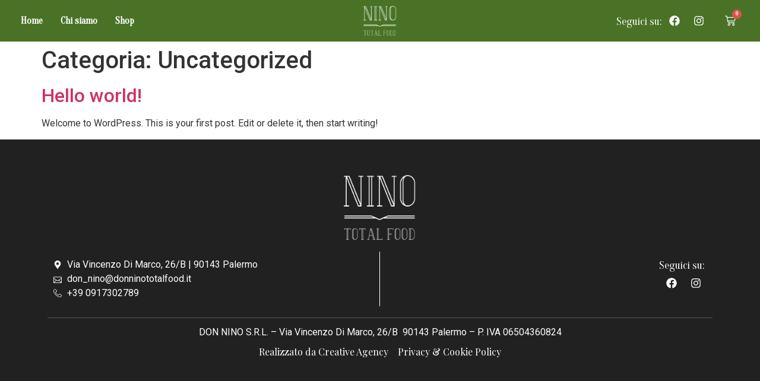

--- FILE ---
content_type: text/css
request_url: https://ninototalfood.it/wp-content/uploads/elementor/css/post-23.css?ver=1710323073
body_size: 3166
content:
.elementor-23 .elementor-element.elementor-element-e3f8ece:not(.elementor-motion-effects-element-type-background), .elementor-23 .elementor-element.elementor-element-e3f8ece > .elementor-motion-effects-container > .elementor-motion-effects-layer{background-color:#497226;}.elementor-23 .elementor-element.elementor-element-e3f8ece{transition:background 0.3s, border 0.3s, border-radius 0.3s, box-shadow 0.3s;}.elementor-23 .elementor-element.elementor-element-e3f8ece > .elementor-background-overlay{transition:background 0.3s, border-radius 0.3s, opacity 0.3s;}.elementor-bc-flex-widget .elementor-23 .elementor-element.elementor-element-c165cd5.elementor-column .elementor-widget-wrap{align-items:center;}.elementor-23 .elementor-element.elementor-element-c165cd5.elementor-column.elementor-element[data-element_type="column"] > .elementor-widget-wrap.elementor-element-populated{align-content:center;align-items:center;}.elementor-23 .elementor-element.elementor-element-c165cd5 > .elementor-element-populated{margin:0px 0px 0px 0px;--e-column-margin-right:0px;--e-column-margin-left:0px;padding:0px 0px 0px 20px;}.elementor-23 .elementor-element.elementor-element-a08d14b .hfe-nav-menu__toggle{margin:0 auto;}.elementor-23 .elementor-element.elementor-element-a08d14b .menu-item a.hfe-menu-item{padding-left:15px;padding-right:15px;}.elementor-23 .elementor-element.elementor-element-a08d14b .menu-item a.hfe-sub-menu-item{padding-left:calc( 15px + 20px );padding-right:15px;}.elementor-23 .elementor-element.elementor-element-a08d14b .hfe-nav-menu__layout-vertical .menu-item ul ul a.hfe-sub-menu-item{padding-left:calc( 15px + 40px );padding-right:15px;}.elementor-23 .elementor-element.elementor-element-a08d14b .hfe-nav-menu__layout-vertical .menu-item ul ul ul a.hfe-sub-menu-item{padding-left:calc( 15px + 60px );padding-right:15px;}.elementor-23 .elementor-element.elementor-element-a08d14b .hfe-nav-menu__layout-vertical .menu-item ul ul ul ul a.hfe-sub-menu-item{padding-left:calc( 15px + 80px );padding-right:15px;}.elementor-23 .elementor-element.elementor-element-a08d14b .menu-item a.hfe-menu-item, .elementor-23 .elementor-element.elementor-element-a08d14b .menu-item a.hfe-sub-menu-item{padding-top:15px;padding-bottom:15px;}.elementor-23 .elementor-element.elementor-element-a08d14b .menu-item a.hfe-menu-item, .elementor-23 .elementor-element.elementor-element-a08d14b .sub-menu a.hfe-sub-menu-item{color:#FFFFFF;}.elementor-23 .elementor-element.elementor-element-a08d14b .menu-item a.hfe-menu-item:hover,
								.elementor-23 .elementor-element.elementor-element-a08d14b .sub-menu a.hfe-sub-menu-item:hover,
								.elementor-23 .elementor-element.elementor-element-a08d14b .menu-item.current-menu-item a.hfe-menu-item,
								.elementor-23 .elementor-element.elementor-element-a08d14b .menu-item a.hfe-menu-item.highlighted,
								.elementor-23 .elementor-element.elementor-element-a08d14b .menu-item a.hfe-menu-item:focus{color:var( --e-global-color-secondary );}.elementor-23 .elementor-element.elementor-element-a08d14b .menu-item.current-menu-item a.hfe-menu-item,
								.elementor-23 .elementor-element.elementor-element-a08d14b .menu-item.current-menu-ancestor a.hfe-menu-item{color:#FFFFFF;}.elementor-23 .elementor-element.elementor-element-a08d14b .sub-menu a.hfe-sub-menu-item,
								.elementor-23 .elementor-element.elementor-element-a08d14b .elementor-menu-toggle,
								.elementor-23 .elementor-element.elementor-element-a08d14b nav.hfe-dropdown li a.hfe-menu-item,
								.elementor-23 .elementor-element.elementor-element-a08d14b nav.hfe-dropdown li a.hfe-sub-menu-item,
								.elementor-23 .elementor-element.elementor-element-a08d14b nav.hfe-dropdown-expandible li a.hfe-menu-item,
								.elementor-23 .elementor-element.elementor-element-a08d14b nav.hfe-dropdown-expandible li a.hfe-sub-menu-item{color:var( --e-global-color-primary );}.elementor-23 .elementor-element.elementor-element-a08d14b .sub-menu,
								.elementor-23 .elementor-element.elementor-element-a08d14b nav.hfe-dropdown,
								.elementor-23 .elementor-element.elementor-element-a08d14b nav.hfe-dropdown-expandible,
								.elementor-23 .elementor-element.elementor-element-a08d14b nav.hfe-dropdown .menu-item a.hfe-menu-item,
								.elementor-23 .elementor-element.elementor-element-a08d14b nav.hfe-dropdown .menu-item a.hfe-sub-menu-item{background-color:#fff;}.elementor-23 .elementor-element.elementor-element-a08d14b .sub-menu a.hfe-sub-menu-item:hover,
								.elementor-23 .elementor-element.elementor-element-a08d14b .elementor-menu-toggle:hover,
								.elementor-23 .elementor-element.elementor-element-a08d14b nav.hfe-dropdown li a.hfe-menu-item:hover,
								.elementor-23 .elementor-element.elementor-element-a08d14b nav.hfe-dropdown li a.hfe-sub-menu-item:hover,
								.elementor-23 .elementor-element.elementor-element-a08d14b nav.hfe-dropdown-expandible li a.hfe-menu-item:hover,
								.elementor-23 .elementor-element.elementor-element-a08d14b nav.hfe-dropdown-expandible li a.hfe-sub-menu-item:hover{color:var( --e-global-color-primary );}.elementor-23 .elementor-element.elementor-element-a08d14b .sub-menu .menu-item.current-menu-item a.hfe-sub-menu-item.hfe-sub-menu-item-active,
							.elementor-23 .elementor-element.elementor-element-a08d14b nav.hfe-dropdown .menu-item.current-menu-item a.hfe-menu-item,
							.elementor-23 .elementor-element.elementor-element-a08d14b nav.hfe-dropdown .menu-item.current-menu-ancestor a.hfe-menu-item,
							.elementor-23 .elementor-element.elementor-element-a08d14b nav.hfe-dropdown .sub-menu .menu-item.current-menu-item a.hfe-sub-menu-item.hfe-sub-menu-item-active
							{color:var( --e-global-color-primary );}.elementor-23 .elementor-element.elementor-element-a08d14b ul.sub-menu{width:220px;}.elementor-23 .elementor-element.elementor-element-a08d14b .sub-menu a.hfe-sub-menu-item,
						 .elementor-23 .elementor-element.elementor-element-a08d14b nav.hfe-dropdown li a.hfe-menu-item,
						 .elementor-23 .elementor-element.elementor-element-a08d14b nav.hfe-dropdown li a.hfe-sub-menu-item,
						 .elementor-23 .elementor-element.elementor-element-a08d14b nav.hfe-dropdown-expandible li a.hfe-menu-item,
						 .elementor-23 .elementor-element.elementor-element-a08d14b nav.hfe-dropdown-expandible li a.hfe-sub-menu-item{padding-top:15px;padding-bottom:15px;}.elementor-23 .elementor-element.elementor-element-a08d14b .sub-menu li.menu-item:not(:last-child),
						.elementor-23 .elementor-element.elementor-element-a08d14b nav.hfe-dropdown li.menu-item:not(:last-child),
						.elementor-23 .elementor-element.elementor-element-a08d14b nav.hfe-dropdown-expandible li.menu-item:not(:last-child){border-bottom-style:solid;border-bottom-color:#c4c4c4;border-bottom-width:1px;}.elementor-23 .elementor-element.elementor-element-a08d14b div.hfe-nav-menu-icon{color:#FFFFFF;}.elementor-23 .elementor-element.elementor-element-a08d14b div.hfe-nav-menu-icon svg{fill:#FFFFFF;}.elementor-23 .elementor-element.elementor-element-a08d14b div.hfe-nav-menu-icon:hover{color:#FFFFFF;}.elementor-23 .elementor-element.elementor-element-a08d14b div.hfe-nav-menu-icon:hover svg{fill:#FFFFFF;}.elementor-23 .elementor-element.elementor-element-60d0df3 img{width:14%;}.elementor-bc-flex-widget .elementor-23 .elementor-element.elementor-element-ec71397.elementor-column .elementor-widget-wrap{align-items:center;}.elementor-23 .elementor-element.elementor-element-ec71397.elementor-column.elementor-element[data-element_type="column"] > .elementor-widget-wrap.elementor-element-populated{align-content:center;align-items:center;}.elementor-23 .elementor-element.elementor-element-ec71397.elementor-column > .elementor-widget-wrap{justify-content:flex-end;}.elementor-23 .elementor-element.elementor-element-ec71397 > .elementor-element-populated{margin:0px 0px 0px 0px;--e-column-margin-right:0px;--e-column-margin-left:0px;padding:0px 20px 0px 0px;}.elementor-23 .elementor-element.elementor-element-3d69ef6{color:#FFFFFF;font-family:"Oranienbaum", Sans-serif;font-size:18px;font-weight:400;width:initial;max-width:initial;}.elementor-23 .elementor-element.elementor-element-3d69ef6 > .elementor-widget-container{margin:0px 0px -16px 0px;padding:0px 0px 0px 0px;}.elementor-23 .elementor-element.elementor-element-bbb6742{--grid-template-columns:repeat(0, auto);--icon-size:18px;--grid-column-gap:5px;--grid-row-gap:0px;width:auto;max-width:auto;}.elementor-23 .elementor-element.elementor-element-bbb6742 .elementor-widget-container{text-align:right;}.elementor-23 .elementor-element.elementor-element-bbb6742 .elementor-social-icon{background-color:#00000000;}.elementor-23 .elementor-element.elementor-element-bbb6742 .elementor-social-icon i{color:#FFFFFF;}.elementor-23 .elementor-element.elementor-element-bbb6742 .elementor-social-icon svg{fill:#FFFFFF;}.elementor-23 .elementor-element.elementor-element-ef90976{--main-alignment:left;--mini-cart-spacing:12px;--divider-style:solid;--subtotal-divider-style:solid;--elementor-remove-from-cart-button:none;--remove-from-cart-button:block;--toggle-button-icon-color:#FFFFFF;--toggle-button-background-color:#00000000;--toggle-button-border-color:#02010100;--toggle-button-icon-hover-color:#FFFFFF;--toggle-button-hover-background-color:#02010100;--toggle-button-hover-border-color:#02010100;--toggle-icon-size:18px;--toggle-icon-padding:5px 20px 0px 25px;--cart-background-color:#FFFFFF;--cart-border-style:none;--cart-close-icon-size:17px;--remove-item-button-size:18px;--menu-cart-subtotal-color:#212121;--product-variations-color:#212121;--product-price-color:#212121AD;--divider-width:1px;--subtotal-divider-top-width:1px;--subtotal-divider-right-width:1px;--subtotal-divider-bottom-width:1px;--subtotal-divider-left-width:1px;--product-divider-gap:12px;--cart-footer-layout:1fr 1fr;--products-max-height-sidecart:calc(100vh - 240px);--products-max-height-minicart:calc(100vh - 385px);--space-between-buttons:9px;--empty-message-color:#000000;--empty-message-alignment:center;width:initial;max-width:initial;}.elementor-23 .elementor-element.elementor-element-ef90976.elementor-menu-cart--cart-type-mini-cart .elementor-menu-cart__container{right:0;left:auto;transform:none;}body:not(.rtl) .elementor-23 .elementor-element.elementor-element-ef90976 .elementor-menu-cart__toggle .elementor-button-icon .elementor-button-icon-qty[data-counter]{right:-10px;top:-10px;}body.rtl .elementor-23 .elementor-element.elementor-element-ef90976 .elementor-menu-cart__toggle .elementor-button-icon .elementor-button-icon-qty[data-counter]{right:10px;top:-10px;left:auto;}.elementor-23 .elementor-element.elementor-element-ef90976 .widget_shopping_cart_content{--subtotal-divider-left-width:0;--subtotal-divider-right-width:0;}.elementor-23 .elementor-element.elementor-element-ef90976 .elementor-menu-cart__product-name a{color:#212121;}.elementor-23 .elementor-element.elementor-element-ef90976 .elementor-menu-cart__footer-buttons .elementor-button{font-family:"Oranienbaum", Sans-serif;font-size:15px;font-weight:600;letter-spacing:-0.5px;}.elementor-23 .elementor-element.elementor-element-ef90976 .elementor-menu-cart__footer-buttons a.elementor-button--view-cart{font-family:"Oranienbaum", Sans-serif;font-weight:600;}.elementor-23 .elementor-element.elementor-element-5f99c6b:not(.elementor-motion-effects-element-type-background), .elementor-23 .elementor-element.elementor-element-5f99c6b > .elementor-motion-effects-container > .elementor-motion-effects-layer{background-color:#497226;}.elementor-23 .elementor-element.elementor-element-5f99c6b{transition:background 0.3s, border 0.3s, border-radius 0.3s, box-shadow 0.3s;}.elementor-23 .elementor-element.elementor-element-5f99c6b > .elementor-background-overlay{transition:background 0.3s, border-radius 0.3s, opacity 0.3s;}.elementor-bc-flex-widget .elementor-23 .elementor-element.elementor-element-65795db.elementor-column .elementor-widget-wrap{align-items:center;}.elementor-23 .elementor-element.elementor-element-65795db.elementor-column.elementor-element[data-element_type="column"] > .elementor-widget-wrap.elementor-element-populated{align-content:center;align-items:center;}.elementor-23 .elementor-element.elementor-element-65795db > .elementor-element-populated{margin:0px 0px 0px 0px;--e-column-margin-right:0px;--e-column-margin-left:0px;padding:0px 0px 0px 20px;}.elementor-23 .elementor-element.elementor-element-bc23a70 .hfe-nav-menu__toggle{margin:0 auto;}.elementor-23 .elementor-element.elementor-element-bc23a70 .menu-item a.hfe-menu-item{padding-left:15px;padding-right:15px;}.elementor-23 .elementor-element.elementor-element-bc23a70 .menu-item a.hfe-sub-menu-item{padding-left:calc( 15px + 20px );padding-right:15px;}.elementor-23 .elementor-element.elementor-element-bc23a70 .hfe-nav-menu__layout-vertical .menu-item ul ul a.hfe-sub-menu-item{padding-left:calc( 15px + 40px );padding-right:15px;}.elementor-23 .elementor-element.elementor-element-bc23a70 .hfe-nav-menu__layout-vertical .menu-item ul ul ul a.hfe-sub-menu-item{padding-left:calc( 15px + 60px );padding-right:15px;}.elementor-23 .elementor-element.elementor-element-bc23a70 .hfe-nav-menu__layout-vertical .menu-item ul ul ul ul a.hfe-sub-menu-item{padding-left:calc( 15px + 80px );padding-right:15px;}.elementor-23 .elementor-element.elementor-element-bc23a70 .menu-item a.hfe-menu-item, .elementor-23 .elementor-element.elementor-element-bc23a70 .menu-item a.hfe-sub-menu-item{padding-top:15px;padding-bottom:15px;}.elementor-23 .elementor-element.elementor-element-bc23a70 .menu-item a.hfe-menu-item, .elementor-23 .elementor-element.elementor-element-bc23a70 .sub-menu a.hfe-sub-menu-item{color:#FFFFFF;}.elementor-23 .elementor-element.elementor-element-bc23a70 .menu-item a.hfe-menu-item:hover,
								.elementor-23 .elementor-element.elementor-element-bc23a70 .sub-menu a.hfe-sub-menu-item:hover,
								.elementor-23 .elementor-element.elementor-element-bc23a70 .menu-item.current-menu-item a.hfe-menu-item,
								.elementor-23 .elementor-element.elementor-element-bc23a70 .menu-item a.hfe-menu-item.highlighted,
								.elementor-23 .elementor-element.elementor-element-bc23a70 .menu-item a.hfe-menu-item:focus{color:var( --e-global-color-secondary );}.elementor-23 .elementor-element.elementor-element-bc23a70 .menu-item.current-menu-item a.hfe-menu-item,
								.elementor-23 .elementor-element.elementor-element-bc23a70 .menu-item.current-menu-ancestor a.hfe-menu-item{color:#FFFFFF;}.elementor-23 .elementor-element.elementor-element-bc23a70 .sub-menu a.hfe-sub-menu-item,
								.elementor-23 .elementor-element.elementor-element-bc23a70 .elementor-menu-toggle,
								.elementor-23 .elementor-element.elementor-element-bc23a70 nav.hfe-dropdown li a.hfe-menu-item,
								.elementor-23 .elementor-element.elementor-element-bc23a70 nav.hfe-dropdown li a.hfe-sub-menu-item,
								.elementor-23 .elementor-element.elementor-element-bc23a70 nav.hfe-dropdown-expandible li a.hfe-menu-item,
								.elementor-23 .elementor-element.elementor-element-bc23a70 nav.hfe-dropdown-expandible li a.hfe-sub-menu-item{color:var( --e-global-color-primary );}.elementor-23 .elementor-element.elementor-element-bc23a70 .sub-menu,
								.elementor-23 .elementor-element.elementor-element-bc23a70 nav.hfe-dropdown,
								.elementor-23 .elementor-element.elementor-element-bc23a70 nav.hfe-dropdown-expandible,
								.elementor-23 .elementor-element.elementor-element-bc23a70 nav.hfe-dropdown .menu-item a.hfe-menu-item,
								.elementor-23 .elementor-element.elementor-element-bc23a70 nav.hfe-dropdown .menu-item a.hfe-sub-menu-item{background-color:#fff;}.elementor-23 .elementor-element.elementor-element-bc23a70 .sub-menu a.hfe-sub-menu-item:hover,
								.elementor-23 .elementor-element.elementor-element-bc23a70 .elementor-menu-toggle:hover,
								.elementor-23 .elementor-element.elementor-element-bc23a70 nav.hfe-dropdown li a.hfe-menu-item:hover,
								.elementor-23 .elementor-element.elementor-element-bc23a70 nav.hfe-dropdown li a.hfe-sub-menu-item:hover,
								.elementor-23 .elementor-element.elementor-element-bc23a70 nav.hfe-dropdown-expandible li a.hfe-menu-item:hover,
								.elementor-23 .elementor-element.elementor-element-bc23a70 nav.hfe-dropdown-expandible li a.hfe-sub-menu-item:hover{color:var( --e-global-color-primary );}.elementor-23 .elementor-element.elementor-element-bc23a70 .sub-menu .menu-item.current-menu-item a.hfe-sub-menu-item.hfe-sub-menu-item-active,
							.elementor-23 .elementor-element.elementor-element-bc23a70 nav.hfe-dropdown .menu-item.current-menu-item a.hfe-menu-item,
							.elementor-23 .elementor-element.elementor-element-bc23a70 nav.hfe-dropdown .menu-item.current-menu-ancestor a.hfe-menu-item,
							.elementor-23 .elementor-element.elementor-element-bc23a70 nav.hfe-dropdown .sub-menu .menu-item.current-menu-item a.hfe-sub-menu-item.hfe-sub-menu-item-active
							{color:var( --e-global-color-primary );}.elementor-23 .elementor-element.elementor-element-bc23a70 ul.sub-menu{width:220px;}.elementor-23 .elementor-element.elementor-element-bc23a70 .sub-menu a.hfe-sub-menu-item,
						 .elementor-23 .elementor-element.elementor-element-bc23a70 nav.hfe-dropdown li a.hfe-menu-item,
						 .elementor-23 .elementor-element.elementor-element-bc23a70 nav.hfe-dropdown li a.hfe-sub-menu-item,
						 .elementor-23 .elementor-element.elementor-element-bc23a70 nav.hfe-dropdown-expandible li a.hfe-menu-item,
						 .elementor-23 .elementor-element.elementor-element-bc23a70 nav.hfe-dropdown-expandible li a.hfe-sub-menu-item{padding-top:15px;padding-bottom:15px;}.elementor-23 .elementor-element.elementor-element-bc23a70 .sub-menu li.menu-item:not(:last-child),
						.elementor-23 .elementor-element.elementor-element-bc23a70 nav.hfe-dropdown li.menu-item:not(:last-child),
						.elementor-23 .elementor-element.elementor-element-bc23a70 nav.hfe-dropdown-expandible li.menu-item:not(:last-child){border-bottom-style:solid;border-bottom-color:#c4c4c4;border-bottom-width:1px;}.elementor-23 .elementor-element.elementor-element-bc23a70 div.hfe-nav-menu-icon{color:#FFFFFF;}.elementor-23 .elementor-element.elementor-element-bc23a70 div.hfe-nav-menu-icon svg{fill:#FFFFFF;}.elementor-23 .elementor-element.elementor-element-bc23a70 div.hfe-nav-menu-icon:hover{color:#FFFFFF;}.elementor-23 .elementor-element.elementor-element-bc23a70 div.hfe-nav-menu-icon:hover svg{fill:#FFFFFF;}.elementor-23 .elementor-element.elementor-element-bd8e9ac{--main-alignment:left;--divider-style:solid;--subtotal-divider-style:solid;--elementor-remove-from-cart-button:none;--remove-from-cart-button:block;--toggle-button-icon-color:#FFFFFF;--toggle-button-background-color:#00000000;--toggle-button-border-color:#02010100;--toggle-button-icon-hover-color:#FFFFFF;--toggle-button-hover-border-color:#02010100;--toggle-icon-size:18px;--toggle-icon-padding:5px 20px 0px 25px;--cart-background-color:#FFFFFF;--cart-border-style:none;--cart-close-icon-size:17px;--remove-item-button-size:18px;--menu-cart-subtotal-color:#212121;--product-variations-color:#212121;--product-price-color:#212121AD;--divider-width:1px;--subtotal-divider-top-width:1px;--subtotal-divider-right-width:1px;--subtotal-divider-bottom-width:1px;--subtotal-divider-left-width:1px;--product-divider-gap:12px;--cart-footer-layout:1fr 1fr;--products-max-height-sidecart:calc(100vh - 240px);--products-max-height-minicart:calc(100vh - 385px);--space-between-buttons:9px;width:initial;max-width:initial;}body:not(.rtl) .elementor-23 .elementor-element.elementor-element-bd8e9ac .elementor-menu-cart__toggle .elementor-button-icon .elementor-button-icon-qty[data-counter]{right:-10px;top:-10px;}body.rtl .elementor-23 .elementor-element.elementor-element-bd8e9ac .elementor-menu-cart__toggle .elementor-button-icon .elementor-button-icon-qty[data-counter]{right:10px;top:-10px;left:auto;}.elementor-23 .elementor-element.elementor-element-bd8e9ac .widget_shopping_cart_content{--subtotal-divider-left-width:0;--subtotal-divider-right-width:0;}.elementor-23 .elementor-element.elementor-element-bd8e9ac .elementor-menu-cart__product-name a{color:#212121;}.elementor-23 .elementor-element.elementor-element-bd8e9ac .elementor-menu-cart__footer-buttons .elementor-button{font-family:"Oranienbaum", Sans-serif;font-size:15px;font-weight:600;letter-spacing:-0.5px;}.elementor-23 .elementor-element.elementor-element-bd8e9ac .elementor-menu-cart__footer-buttons a.elementor-button--view-cart{font-family:"Oranienbaum", Sans-serif;font-weight:600;}.elementor-23 .elementor-element.elementor-element-f3d4361 img{width:14%;}.elementor-bc-flex-widget .elementor-23 .elementor-element.elementor-element-600e85a.elementor-column .elementor-widget-wrap{align-items:center;}.elementor-23 .elementor-element.elementor-element-600e85a.elementor-column.elementor-element[data-element_type="column"] > .elementor-widget-wrap.elementor-element-populated{align-content:center;align-items:center;}.elementor-23 .elementor-element.elementor-element-600e85a.elementor-column > .elementor-widget-wrap{justify-content:flex-end;}.elementor-23 .elementor-element.elementor-element-600e85a > .elementor-element-populated{margin:0px 0px 0px 0px;--e-column-margin-right:0px;--e-column-margin-left:0px;padding:0px 20px 0px 0px;}.elementor-23 .elementor-element.elementor-element-107c410{color:#FFFFFF;font-family:"Oranienbaum", Sans-serif;font-size:18px;font-weight:400;width:initial;max-width:initial;}.elementor-23 .elementor-element.elementor-element-107c410 > .elementor-widget-container{margin:0px 0px -16px 0px;padding:0px 0px 0px 0px;}.elementor-23 .elementor-element.elementor-element-4e200e7{--grid-template-columns:repeat(0, auto);--icon-size:18px;--grid-column-gap:5px;--grid-row-gap:0px;width:auto;max-width:auto;}.elementor-23 .elementor-element.elementor-element-4e200e7 .elementor-widget-container{text-align:right;}.elementor-23 .elementor-element.elementor-element-4e200e7 .elementor-social-icon{background-color:#00000000;}.elementor-23 .elementor-element.elementor-element-4e200e7 .elementor-social-icon i{color:#FFFFFF;}.elementor-23 .elementor-element.elementor-element-4e200e7 .elementor-social-icon svg{fill:#FFFFFF;}.elementor-23 .elementor-element.elementor-element-824539b{--main-alignment:left;--mini-cart-spacing:12px;--divider-style:solid;--subtotal-divider-style:solid;--elementor-remove-from-cart-button:none;--remove-from-cart-button:block;--toggle-button-icon-color:#FFFFFF;--toggle-button-background-color:#00000000;--toggle-button-border-color:#02010100;--toggle-button-icon-hover-color:#FFFFFF;--toggle-icon-size:18px;--toggle-icon-padding:5px 20px 0px 25px;--cart-background-color:#FFFFFF;--cart-border-style:none;--cart-close-icon-size:17px;--remove-item-button-size:18px;--menu-cart-subtotal-color:#212121;--product-variations-color:#212121;--product-price-color:#212121AD;--divider-width:1px;--subtotal-divider-top-width:1px;--subtotal-divider-right-width:1px;--subtotal-divider-bottom-width:1px;--subtotal-divider-left-width:1px;--product-divider-gap:12px;--cart-footer-layout:1fr 1fr;--products-max-height-sidecart:calc(100vh - 240px);--products-max-height-minicart:calc(100vh - 385px);--space-between-buttons:9px;width:initial;max-width:initial;}.elementor-23 .elementor-element.elementor-element-824539b.elementor-menu-cart--cart-type-mini-cart .elementor-menu-cart__container{right:0;left:auto;transform:none;}body:not(.rtl) .elementor-23 .elementor-element.elementor-element-824539b .elementor-menu-cart__toggle .elementor-button-icon .elementor-button-icon-qty[data-counter]{right:-10px;top:-10px;}body.rtl .elementor-23 .elementor-element.elementor-element-824539b .elementor-menu-cart__toggle .elementor-button-icon .elementor-button-icon-qty[data-counter]{right:10px;top:-10px;left:auto;}.elementor-23 .elementor-element.elementor-element-824539b .widget_shopping_cart_content{--subtotal-divider-left-width:0;--subtotal-divider-right-width:0;}.elementor-23 .elementor-element.elementor-element-824539b .elementor-menu-cart__product-name a{color:#212121;}.elementor-23 .elementor-element.elementor-element-824539b .elementor-menu-cart__footer-buttons .elementor-button{font-family:"Oranienbaum", Sans-serif;font-size:15px;font-weight:600;letter-spacing:-0.5px;}.elementor-23 .elementor-element.elementor-element-824539b .elementor-menu-cart__footer-buttons a.elementor-button--view-cart{font-family:"Oranienbaum", Sans-serif;font-weight:600;}@media(max-width:1024px){.elementor-23 .elementor-element.elementor-element-c165cd5.elementor-column > .elementor-widget-wrap{justify-content:center;}.elementor-23 .elementor-element.elementor-element-60d0df3 img{width:33%;}.elementor-23 .elementor-element.elementor-element-65795db.elementor-column > .elementor-widget-wrap{justify-content:center;}.elementor-23 .elementor-element.elementor-element-f3d4361 img{width:33%;}}@media(max-width:767px){.elementor-23 .elementor-element.elementor-element-c165cd5{width:30%;}.elementor-23 .elementor-element.elementor-element-c165cd5.elementor-column > .elementor-widget-wrap{justify-content:center;}.elementor-23 .elementor-element.elementor-element-c165cd5 > .elementor-element-populated{padding:0px 0px 0px 0px;}.elementor-23 .elementor-element.elementor-element-a08d14b nav.hfe-nav-menu__layout-horizontal:not(.hfe-dropdown) ul.sub-menu, .elementor-23 .elementor-element.elementor-element-a08d14b nav.hfe-nav-menu__layout-expandible.menu-is-active, .elementor-23 .elementor-element.elementor-element-a08d14b nav.hfe-nav-menu__layout-vertical:not(.hfe-dropdown) ul.sub-menu{margin-top:30px;}.elementor-23 .elementor-element.elementor-element-a08d14b .hfe-dropdown.menu-is-active{margin-top:30px;}.elementor-23 .elementor-element.elementor-element-a08d14b .hfe-nav-menu-icon{font-size:25px;}.elementor-23 .elementor-element.elementor-element-a08d14b .hfe-nav-menu-icon svg{font-size:25px;line-height:25px;height:25px;width:25px;}.elementor-23 .elementor-element.elementor-element-a08d14b > .elementor-widget-container{margin:14px 0px 0px 0px;padding:0px 0px 0px 0px;}.elementor-23 .elementor-element.elementor-element-a08d14b{width:var( --container-widget-width, 42px );max-width:42px;--container-widget-width:42px;--container-widget-flex-grow:0;}.elementor-23 .elementor-element.elementor-element-4ef44ec{width:70%;}.elementor-23 .elementor-element.elementor-element-4ef44ec > .elementor-element-populated{margin:010px 0px 10px 30px;--e-column-margin-right:0px;--e-column-margin-left:30px;padding:0px 0px 0px 0px;}.elementor-23 .elementor-element.elementor-element-60d0df3{text-align:left;}.elementor-23 .elementor-element.elementor-element-60d0df3 img{width:35%;}.elementor-23 .elementor-element.elementor-element-65795db{width:30%;}.elementor-23 .elementor-element.elementor-element-65795db.elementor-column > .elementor-widget-wrap{justify-content:center;}.elementor-23 .elementor-element.elementor-element-65795db > .elementor-element-populated{padding:0px 0px 0px 0px;}.elementor-23 .elementor-element.elementor-element-bc23a70 nav.hfe-nav-menu__layout-horizontal:not(.hfe-dropdown) ul.sub-menu, .elementor-23 .elementor-element.elementor-element-bc23a70 nav.hfe-nav-menu__layout-expandible.menu-is-active, .elementor-23 .elementor-element.elementor-element-bc23a70 nav.hfe-nav-menu__layout-vertical:not(.hfe-dropdown) ul.sub-menu{margin-top:30px;}.elementor-23 .elementor-element.elementor-element-bc23a70 .hfe-dropdown.menu-is-active{margin-top:30px;}.elementor-23 .elementor-element.elementor-element-bc23a70 .hfe-nav-menu-icon{font-size:25px;}.elementor-23 .elementor-element.elementor-element-bc23a70 .hfe-nav-menu-icon svg{font-size:25px;line-height:25px;height:25px;width:25px;}.elementor-23 .elementor-element.elementor-element-bc23a70 > .elementor-widget-container{margin:14px 0px 0px 0px;padding:0px 0px 0px 0px;}.elementor-23 .elementor-element.elementor-element-bc23a70{width:var( --container-widget-width, 42px );max-width:42px;--container-widget-width:42px;--container-widget-flex-grow:0;}.elementor-23 .elementor-element.elementor-element-bd8e9ac{--toggle-icon-size:19px;--toggle-icon-padding:0px 0px 0px 21px;--container-widget-width:62px;--container-widget-flex-grow:0;width:var( --container-widget-width, 62px );max-width:62px;}.elementor-23 .elementor-element.elementor-element-bd8e9ac > .elementor-widget-container{margin:0px 0px 0px 0px;padding:0px 0px 0px 0px;}.elementor-23 .elementor-element.elementor-element-46eacc8{width:70%;}.elementor-23 .elementor-element.elementor-element-46eacc8 > .elementor-element-populated{margin:010px 0px 10px 30px;--e-column-margin-right:0px;--e-column-margin-left:30px;padding:0px 0px 0px 0px;}.elementor-23 .elementor-element.elementor-element-f3d4361{text-align:left;}.elementor-23 .elementor-element.elementor-element-f3d4361 img{width:35%;}}

--- FILE ---
content_type: text/css
request_url: https://ninototalfood.it/wp-content/uploads/elementor/css/post-189.css?ver=1710323073
body_size: 748
content:
.elementor-189 .elementor-element.elementor-element-5a1916b:not(.elementor-motion-effects-element-type-background), .elementor-189 .elementor-element.elementor-element-5a1916b > .elementor-motion-effects-container > .elementor-motion-effects-layer{background-color:#212121;}.elementor-189 .elementor-element.elementor-element-5a1916b{transition:background 0.3s, border 0.3s, border-radius 0.3s, box-shadow 0.3s;padding:50px 0px 50px 0px;}.elementor-189 .elementor-element.elementor-element-5a1916b > .elementor-background-overlay{transition:background 0.3s, border-radius 0.3s, opacity 0.3s;}.elementor-189 .elementor-element.elementor-element-19ea254 img{width:21%;}.elementor-189 .elementor-element.elementor-element-46c55e4 > .elementor-element-populated{border-style:solid;border-width:0px 1px 0px 0px;border-color:#FFFFFF;transition:background 0.3s, border 0.3s, border-radius 0.3s, box-shadow 0.3s;}.elementor-189 .elementor-element.elementor-element-46c55e4 > .elementor-element-populated > .elementor-background-overlay{transition:background 0.3s, border-radius 0.3s, opacity 0.3s;}.elementor-189 .elementor-element.elementor-element-a810c13 .elementor-icon-list-icon i{color:#FFFFFF;transition:color 0.3s;}.elementor-189 .elementor-element.elementor-element-a810c13 .elementor-icon-list-icon svg{fill:#FFFFFF;transition:fill 0.3s;}.elementor-189 .elementor-element.elementor-element-a810c13{--e-icon-list-icon-size:14px;--icon-vertical-offset:0px;}.elementor-189 .elementor-element.elementor-element-a810c13 .elementor-icon-list-item > .elementor-icon-list-text, .elementor-189 .elementor-element.elementor-element-a810c13 .elementor-icon-list-item > a{font-family:var( --e-global-typography-text-font-family ), Sans-serif;font-weight:var( --e-global-typography-text-font-weight );}.elementor-189 .elementor-element.elementor-element-a810c13 .elementor-icon-list-text{color:#FFFFFF;transition:color 0.3s;}.elementor-189 .elementor-element.elementor-element-b6ab3da{text-align:right;color:#FFFFFF;font-family:"Oranienbaum", Sans-serif;font-size:18px;font-weight:400;width:100%;max-width:100%;}.elementor-189 .elementor-element.elementor-element-b6ab3da > .elementor-widget-container{margin:0px 0px -19px 0px;padding:0px 0px 0px 0px;}.elementor-189 .elementor-element.elementor-element-41a69f5{--grid-template-columns:repeat(0, auto);--icon-size:18px;--grid-column-gap:5px;--grid-row-gap:0px;width:100%;max-width:100%;}.elementor-189 .elementor-element.elementor-element-41a69f5 .elementor-widget-container{text-align:right;}.elementor-189 .elementor-element.elementor-element-41a69f5 .elementor-social-icon{background-color:#00000000;}.elementor-189 .elementor-element.elementor-element-41a69f5 .elementor-social-icon i{color:#FFFFFF;}.elementor-189 .elementor-element.elementor-element-41a69f5 .elementor-social-icon svg{fill:#FFFFFF;}.elementor-189 .elementor-element.elementor-element-41a69f5 > .elementor-widget-container{margin:-17px 0px -10px 0px;padding:0px 0px 0px 0px;}.elementor-189 .elementor-element.elementor-element-f664800{text-align:center;color:#FFFFFF;}.elementor-189 .elementor-element.elementor-element-f664800 > .elementor-widget-container{margin:19px 0px 0px 0px;padding:12px 0px 0px 0px;border-style:solid;border-width:1px 0px 0px 0px;border-color:#FFFFFF40;border-radius:0px 0px 0px 0px;}.elementor-189 .elementor-element.elementor-element-f00df69 .elementor-icon-list-icon i{transition:color 0.3s;}.elementor-189 .elementor-element.elementor-element-f00df69 .elementor-icon-list-icon svg{transition:fill 0.3s;}.elementor-189 .elementor-element.elementor-element-f00df69{--e-icon-list-icon-size:14px;--icon-vertical-offset:0px;}.elementor-189 .elementor-element.elementor-element-f00df69 .elementor-icon-list-item > .elementor-icon-list-text, .elementor-189 .elementor-element.elementor-element-f00df69 .elementor-icon-list-item > a{font-family:var( --e-global-typography-secondary-font-family ), Sans-serif;font-weight:var( --e-global-typography-secondary-font-weight );}.elementor-189 .elementor-element.elementor-element-f00df69 .elementor-icon-list-text{color:#FFFFFF;transition:color 0.3s;}.elementor-189 .elementor-element.elementor-element-f00df69 > .elementor-widget-container{margin:-25px 0px 0px 0px;padding:0px 0px 0px 0px;}@media(max-width:767px){.elementor-189 .elementor-element.elementor-element-19ea254 img{width:34%;}.elementor-189 .elementor-element.elementor-element-46c55e4 > .elementor-element-populated{border-width:0px 0px 0px 0px;}.elementor-189 .elementor-element.elementor-element-b6ab3da{text-align:center;}.elementor-189 .elementor-element.elementor-element-41a69f5 .elementor-widget-container{text-align:center;}}